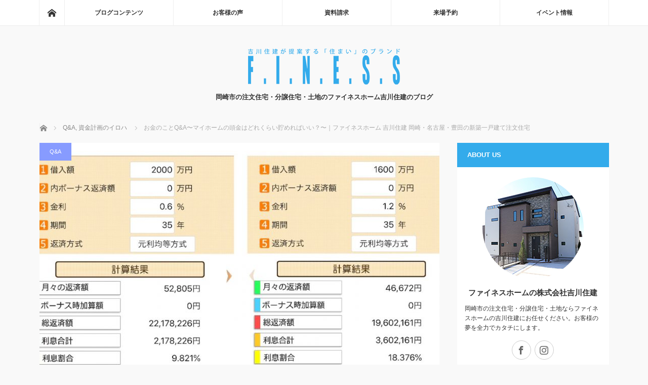

--- FILE ---
content_type: text/html; charset=UTF-8
request_url: https://www.j-yoshikawa.com/blog/2023/04/07/20apr07/
body_size: 12945
content:
<!DOCTYPE html>
<html class="pc" lang="ja">
<head>
<meta charset="UTF-8">
<!--[if IE]><meta http-equiv="X-UA-Compatible" content="IE=edge"><![endif]-->
<meta name="viewport" content="width=device-width">
<title>お金のことQ&#038;A〜マイホームの頭金はどれくらい貯めればいい？〜｜ファイネスホーム 吉川住建 岡崎・名古屋・豊田の新築一戸建て注文住宅 | 株式会社吉川住建のブログ</title>
<meta name="description" content="こんにちは、SNS発信担当「チームファイネス」の大本です！マイホームを検討する際に、一番気になるのが「お金」のこと…！そこで今月から、マイホームに必要なお金や住宅ローンについてなど、住宅のお金に関してさまざまな質問にお答えします。">
<link rel="pingback" href="https://www.j-yoshikawa.com/blog/xmlrpc.php">
<link rel='dns-prefetch' href='//s.w.org' />
<link rel="alternate" type="application/rss+xml" title="株式会社吉川住建のブログ &raquo; フィード" href="https://www.j-yoshikawa.com/blog/feed/" />
<link rel="alternate" type="application/rss+xml" title="株式会社吉川住建のブログ &raquo; コメントフィード" href="https://www.j-yoshikawa.com/blog/comments/feed/" />
<link rel="alternate" type="application/rss+xml" title="株式会社吉川住建のブログ &raquo; お金のことQ&#038;A〜マイホームの頭金はどれくらい貯めればいい？〜｜ファイネスホーム 吉川住建 岡崎・名古屋・豊田の新築一戸建て注文住宅 のコメントのフィード" href="https://www.j-yoshikawa.com/blog/2023/04/07/20apr07/feed/" />
		<script type="text/javascript">
			window._wpemojiSettings = {"baseUrl":"https:\/\/s.w.org\/images\/core\/emoji\/11\/72x72\/","ext":".png","svgUrl":"https:\/\/s.w.org\/images\/core\/emoji\/11\/svg\/","svgExt":".svg","source":{"concatemoji":"https:\/\/www.j-yoshikawa.com\/blog\/wp-includes\/js\/wp-emoji-release.min.js?ver=4.9.26"}};
			!function(e,a,t){var n,r,o,i=a.createElement("canvas"),p=i.getContext&&i.getContext("2d");function s(e,t){var a=String.fromCharCode;p.clearRect(0,0,i.width,i.height),p.fillText(a.apply(this,e),0,0);e=i.toDataURL();return p.clearRect(0,0,i.width,i.height),p.fillText(a.apply(this,t),0,0),e===i.toDataURL()}function c(e){var t=a.createElement("script");t.src=e,t.defer=t.type="text/javascript",a.getElementsByTagName("head")[0].appendChild(t)}for(o=Array("flag","emoji"),t.supports={everything:!0,everythingExceptFlag:!0},r=0;r<o.length;r++)t.supports[o[r]]=function(e){if(!p||!p.fillText)return!1;switch(p.textBaseline="top",p.font="600 32px Arial",e){case"flag":return s([55356,56826,55356,56819],[55356,56826,8203,55356,56819])?!1:!s([55356,57332,56128,56423,56128,56418,56128,56421,56128,56430,56128,56423,56128,56447],[55356,57332,8203,56128,56423,8203,56128,56418,8203,56128,56421,8203,56128,56430,8203,56128,56423,8203,56128,56447]);case"emoji":return!s([55358,56760,9792,65039],[55358,56760,8203,9792,65039])}return!1}(o[r]),t.supports.everything=t.supports.everything&&t.supports[o[r]],"flag"!==o[r]&&(t.supports.everythingExceptFlag=t.supports.everythingExceptFlag&&t.supports[o[r]]);t.supports.everythingExceptFlag=t.supports.everythingExceptFlag&&!t.supports.flag,t.DOMReady=!1,t.readyCallback=function(){t.DOMReady=!0},t.supports.everything||(n=function(){t.readyCallback()},a.addEventListener?(a.addEventListener("DOMContentLoaded",n,!1),e.addEventListener("load",n,!1)):(e.attachEvent("onload",n),a.attachEvent("onreadystatechange",function(){"complete"===a.readyState&&t.readyCallback()})),(n=t.source||{}).concatemoji?c(n.concatemoji):n.wpemoji&&n.twemoji&&(c(n.twemoji),c(n.wpemoji)))}(window,document,window._wpemojiSettings);
		</script>
		<style type="text/css">
img.wp-smiley,
img.emoji {
	display: inline !important;
	border: none !important;
	box-shadow: none !important;
	height: 1em !important;
	width: 1em !important;
	margin: 0 .07em !important;
	vertical-align: -0.1em !important;
	background: none !important;
	padding: 0 !important;
}
</style>
<link rel='stylesheet' id='style-css'  href='https://www.j-yoshikawa.com/blog/wp-content/themes/mag_tcd036/style.css?ver=3.1.1' type='text/css' media='screen' />
<script type='text/javascript' src='https://www.j-yoshikawa.com/blog/wp-includes/js/jquery/jquery.js?ver=1.12.4'></script>
<script type='text/javascript' src='https://www.j-yoshikawa.com/blog/wp-includes/js/jquery/jquery-migrate.min.js?ver=1.4.1'></script>
<link rel='https://api.w.org/' href='https://www.j-yoshikawa.com/blog/wp-json/' />
<link rel="canonical" href="https://www.j-yoshikawa.com/blog/2023/04/07/20apr07/" />
<link rel='shortlink' href='https://www.j-yoshikawa.com/blog/?p=1557' />
<link rel="alternate" type="application/json+oembed" href="https://www.j-yoshikawa.com/blog/wp-json/oembed/1.0/embed?url=https%3A%2F%2Fwww.j-yoshikawa.com%2Fblog%2F2023%2F04%2F07%2F20apr07%2F" />
<link rel="alternate" type="text/xml+oembed" href="https://www.j-yoshikawa.com/blog/wp-json/oembed/1.0/embed?url=https%3A%2F%2Fwww.j-yoshikawa.com%2Fblog%2F2023%2F04%2F07%2F20apr07%2F&#038;format=xml" />

<script src="https://www.j-yoshikawa.com/blog/wp-content/themes/mag_tcd036/js/jquery.easing.js?ver=3.1.1"></script>
<script src="https://www.j-yoshikawa.com/blog/wp-content/themes/mag_tcd036/js/jscript.js?ver=3.1.1"></script>
<script src="https://www.j-yoshikawa.com/blog/wp-content/themes/mag_tcd036/js/comment.js?ver=3.1.1"></script>
<script src="https://www.j-yoshikawa.com/blog/wp-content/themes/mag_tcd036/js/header_fix.js?ver=3.1.1"></script>

<link rel="stylesheet" media="screen and (max-width:770px)" href="https://www.j-yoshikawa.com/blog/wp-content/themes/mag_tcd036/responsive.css?ver=3.1.1">
<link rel="stylesheet" media="screen and (max-width:770px)" href="https://www.j-yoshikawa.com/blog/wp-content/themes/mag_tcd036/footer-bar.css?ver=3.1.1">

<link rel="stylesheet" href="https://www.j-yoshikawa.com/blog/wp-content/themes/mag_tcd036/japanese.css?ver=3.1.1">

<!--[if lt IE 9]>
<script src="https://www.j-yoshikawa.com/blog/wp-content/themes/mag_tcd036/js/html5.js?ver=3.1.1"></script>
<![endif]-->

<style type="text/css">



.side_headline, #copyright, .page_navi span.current, .archive_headline, #pickup_post .headline, #related_post .headline, #comment_headline, .post_list .category a, #footer_post_list .category a, .mobile .footer_headline, #page_title
 { background-color:#33ABEB; }

a:hover, #comment_header ul li a:hover, .post_content a
 { color:#08B9D4; }
.post_content .q_button { color:#fff; }
.pc #global_menu > ul > li a:hover, .pc #global_menu > ul > li.active > a, .pc #global_menu ul ul a, #return_top a:hover, .next_page_link a:hover, .page_navi a:hover, .collapse_category_list li a:hover .count,
  #wp-calendar td a:hover, #wp-calendar #prev a:hover, #wp-calendar #next a:hover, .widget_search #search-btn input:hover, .widget_search #searchsubmit:hover, .side_widget.google_search #searchsubmit:hover,
   #submit_comment:hover, #comment_header ul li a:hover, #comment_header ul li.comment_switch_active a, #comment_header #comment_closed p, #post_pagination a:hover, #post_pagination p, a.menu_button:hover
    { background-color:#08B9D4; }

.pc #global_menu_wrap .home_menu:hover { background:#08B9D4 url(https://www.j-yoshikawa.com/blog/wp-content/themes/mag_tcd036/img/header/home.png) no-repeat center; }
.pc #global_menu > ul > li a:hover, .pc #global_menu > ul > li.active > a { border-color:#08B9D4; }

.mobile #global_menu li a:hover, .mobile #global_menu_wrap .home_menu:hover { background-color:#08B9D4 !important; }

#comment_textarea textarea:focus, #guest_info input:focus, #comment_header ul li a:hover, #comment_header ul li.comment_switch_active a, #comment_header #comment_closed p
 { border-color:#08B9D4; }

#comment_header ul li.comment_switch_active a:after, #comment_header #comment_closed p:after
 { border-color:#08B9D4 transparent transparent transparent; }

.pc #global_menu ul ul a:hover
 { background-color:#068FA3; }

.user_sns li a:hover
 { background-color:#08B9D4; border-color:#08B9D4; }

.collapse_category_list li a:before
 { border-color: transparent transparent transparent #08B9D4; }

#previous_next_post .prev_post:hover, #previous_next_post .next_post:hover
 { background-color:#08B9D4 !important; }

#footer_post_list .title { color:#FFFFFF; background:rgba(51,171,235,0.4); }

#post_title { font-size:21px; }
.post_content { font-size:16px; }


</style>


<style type="text/css"></style><!-- Global site tag (gtag.js) - Google Analytics -->
<script async src="https://www.googletagmanager.com/gtag/js?id=UA-119902355-1"></script>
<script>
  window.dataLayer = window.dataLayer || [];
  function gtag(){dataLayer.push(arguments);}
  gtag('js', new Date());

  gtag('config', 'UA-119902355-1');
</script>
<!-- Google Tag Manager -->
<script>(function(w,d,s,l,i){w[l]=w[l]||[];w[l].push({'gtm.start':
new Date().getTime(),event:'gtm.js'});var f=d.getElementsByTagName(s)[0],
j=d.createElement(s),dl=l!='dataLayer'?'&l='+l:'';j.async=true;j.src=
'https://www.googletagmanager.com/gtm.js?id='+i+dl;f.parentNode.insertBefore(j,f);
})(window,document,'script','dataLayer','GTM-KLL7WPF');</script>
<!-- End Google Tag Manager -->
</head>
<body class="post-template-default single single-post postid-1557 single-format-standard">
<!-- Google Tag Manager (noscript) -->
<noscript><iframe src="https://www.googletagmanager.com/ns.html?id=GTM-KLL7WPF"
height="0" width="0" style="display:none;visibility:hidden"></iframe></noscript>
<!-- End Google Tag Manager (noscript) -->
 <!-- global menu -->
  <div id="global_menu_wrap">
  <div id="global_menu" class="clearfix">
   <a class="home_menu" href="https://www.j-yoshikawa.com/blog/"><span>ホーム</span></a>
   <ul id="menu-gnavi" class="menu"><li id="menu-item-55" class="menu-item menu-item-type-custom menu-item-object-custom menu-item-has-children menu-item-55"><a href="http://j-yoshikawa.com/blog/">ブログコンテンツ</a>
<ul class="sub-menu">
	<li id="menu-item-53" class="menu-item menu-item-type-taxonomy menu-item-object-category menu-item-53"><a href="https://www.j-yoshikawa.com/blog/category/%e5%90%89%e5%b7%9d%e4%bd%8f%e5%bb%ba%e3%81%a8%e3%81%af/">吉川住建とは</a></li>
	<li id="menu-item-52" class="menu-item menu-item-type-taxonomy menu-item-object-category menu-item-52"><a href="https://www.j-yoshikawa.com/blog/category/%e4%bd%8f%e3%81%be%e3%81%84%e3%81%ae%e3%83%8e%e3%82%a6%e3%83%8f%e3%82%a6/">住まいのノウハウ</a></li>
	<li id="menu-item-54" class="menu-item menu-item-type-taxonomy menu-item-object-category menu-item-54"><a href="https://www.j-yoshikawa.com/blog/category/%e6%96%bd%e5%b7%a5%e4%ba%8b%e4%be%8b/">施工事例</a></li>
	<li id="menu-item-75" class="menu-item menu-item-type-taxonomy menu-item-object-category current-post-ancestor current-menu-parent current-post-parent menu-item-75"><a href="https://www.j-yoshikawa.com/blog/category/qa/">Q&#038;A</a></li>
	<li id="menu-item-51" class="menu-item menu-item-type-taxonomy menu-item-object-category menu-item-51"><a href="https://www.j-yoshikawa.com/blog/category/%e3%82%b9%e3%82%bf%e3%83%83%e3%83%95%e7%b4%b9%e4%bb%8b/">スタッフ紹介</a></li>
</ul>
</li>
<li id="menu-item-50" class="menu-item menu-item-type-taxonomy menu-item-object-category menu-item-50"><a href="https://www.j-yoshikawa.com/blog/category/%e3%81%8a%e5%ae%a2%e6%a7%98%e3%81%ae%e5%a3%b0/">お客様の声</a></li>
<li id="menu-item-23" class="menu-item menu-item-type-custom menu-item-object-custom menu-item-23"><a href="http://www.j-yoshikawa.com/contact.html">資料請求</a></li>
<li id="menu-item-47" class="menu-item menu-item-type-custom menu-item-object-custom menu-item-47"><a href="http://www.j-yoshikawa.com/modelEntory.html">来場予約</a></li>
<li id="menu-item-49" class="menu-item menu-item-type-taxonomy menu-item-object-category menu-item-49"><a href="https://www.j-yoshikawa.com/blog/category/%e3%82%a4%e3%83%99%e3%83%b3%e3%83%88%e6%83%85%e5%a0%b1/">イベント情報</a></li>
</ul>  </div>
 </div>
 
 <div id="header">

  <!-- logo -->
  <div id='logo_image'>
<h1 id="logo"><a href=" https://www.j-yoshikawa.com/blog/" title="株式会社吉川住建のブログ" data-label="株式会社吉川住建のブログ"><img src="https://www.j-yoshikawa.com/blog/wp-content/uploads/tcd-w/logo.png?1770134707" alt="株式会社吉川住建のブログ" title="株式会社吉川住建のブログ" /></a></h1>
</div>

    <h2 id="site_description">岡崎市の注文住宅・分譲住宅・土地のファイネスホーム吉川住建のブログ</h2>
  
    <a href="#" class="menu_button"><span>menu</span></a>
  
 </div><!-- END #header -->

 <div id="main_contents" class="clearfix">

  <!-- bread crumb -->
    
<ul id="bread_crumb" class="clearfix">
 <li itemscope="itemscope" itemtype="http://data-vocabulary.org/Breadcrumb" class="home"><a itemprop="url" href="https://www.j-yoshikawa.com/blog/"><span itemprop="title">ホーム</span></a></li>

 <li itemscope="itemscope" itemtype="http://data-vocabulary.org/Breadcrumb">
     <a itemprop="url" href="https://www.j-yoshikawa.com/blog/category/qa/"><span itemprop="title">Q&amp;A</span>,</a>
        <a itemprop="url" href="https://www.j-yoshikawa.com/blog/category/%e8%b3%87%e9%87%91%e8%a8%88%e7%94%bb%e3%81%ae%e3%82%a4%e3%83%ad%e3%83%8f/"><span itemprop="title">資金計画のイロハ</span></a>
       </li>
 <li class="last">お金のことQ&#038;A〜マイホームの頭金はどれくらい貯めればいい？〜｜ファイネスホーム 吉川住建 岡崎・名古屋・豊田の新築一戸建て注文住宅</li>

</ul>
  
<div id="main_col">

 
 <div id="article">

      <div id="post_image">
   <img width="790" height="480" src="https://www.j-yoshikawa.com/blog/wp-content/uploads/2020/04/1-1-790x480.jpg" class="attachment-size3 size-size3 wp-post-image" alt="" />  </div>
    
  <div id="post_meta_top" class="clearfix">
   <p class="category"><a href="https://www.j-yoshikawa.com/blog/category/qa/" style="background-color:#879BFF;">Q&amp;A</a></p>
   <p class="date"><time class="entry-date updated" datetime="2023-06-24T10:20:28+00:00">2023.04.7</time></p>  </div>

  <h2 id="post_title">お金のことQ&#038;A〜マイホームの頭金はどれくらい貯めればいい？〜｜ファイネスホーム 吉川住建 岡崎・名古屋・豊田の新築一戸建て注文住宅</h2>

  <div class="post_content clearfix">
   <p>こんにちは、SNS発信担当「チームファイネス」の大本です！</p>
<p><strong>マイホームを検討する際に、一番気になるのが</strong>「<span style="color: #333399;"><strong>お金</strong></span>」<strong>のこと</strong>…！そこで今月から、マイホームに必要なお金や住宅ローンについてなど、<span style="color: #333399;">住宅のお金に関してさまざまな質問にお答えします</span>。</p>
<p>〜〜〜〜〜</p>
<p><strong>Q.マイホームの<span style="color: #333399;">頭金はどれくらい</span>貯めればいい？</strong></p>
<p><a href="https://www.j-yoshikawa.com/blog/wp-content/uploads/2020/04/1-1.jpg" target="_blank" rel="noopener"><img class="alignnone wp-image-1558" src="https://www.j-yoshikawa.com/blog/wp-content/uploads/2020/04/1-1.jpg" alt="" width="500" height="292" srcset="https://www.j-yoshikawa.com/blog/wp-content/uploads/2020/04/1-1.jpg 1200w, https://www.j-yoshikawa.com/blog/wp-content/uploads/2020/04/1-1-300x175.jpg 300w, https://www.j-yoshikawa.com/blog/wp-content/uploads/2020/04/1-1-768x448.jpg 768w, https://www.j-yoshikawa.com/blog/wp-content/uploads/2020/04/1-1-1024x597.jpg 1024w" sizes="(max-width: 500px) 100vw, 500px" /></a></p>
<p><span style="color: #333399;"><strong>A.一般的に昔から頭金は建築費用の2割以上が望ましいと言われていますが</strong></span>、<strong><span style="color: #333399;">今は超低金利の時代。数年かけて頭金を貯めてから住宅購入をする間</span>に<span style="color: #333399;">金利が上がってしまうリスクも</span>あります。</strong></p>
<p>例えば、<strong>2<span style="color: #333399;">,000万円の住宅で、金利が0.6％の場合の総返済額が2,217万円。利息は217万円</span></strong>です。</p>
<p>そして、それに伴う生活費、貯金などのお金もかかります。だからこそ、<strong>超低金利の今は、頭金があまりなくても<span style="color: #333399;">家づくりを始められるチャンス</span>でもあるのです。</strong></p>
<p>また、<strong>預貯金を丸っと全て頭金</strong>に…という方。例えば、500万円<span style="color: #333399;"><strong>全てを頭金にするのではなく、100万円を頭金にして残りは住宅購入の諸費用と生活費</strong></span>に充てたり、住宅ローン控除が終わった時に頭金の残り400万円を<strong><span style="color: #333399;">住宅ローンの前倒し</span>（<span style="color: #333399;">繰り上げ返済</span>）<span style="color: #333399;">したり</span></strong>するというのも良いでしょう。</p>
<p>吉川住建では、<span style="color: #333399;">営業担当は住宅ローンアドバイザーを取得しています</span>。より詳しい説明は、<span style="color: #333399;">提携のFPを紹介することもできる</span>ので、将来にかけてのライフプランもトータルでチェックする機会にもなりますよ！</p>
<p><span style="color: #333399;">頭金どれくらい貯めればいいのだろう、住宅購入の際どれくらいお金が必要？</span>など、お金についての相談は<span style="color: #333399;">ぜひ吉川住建へご相談を</span>。プロからの目線で、あなたのご家族に合わせて提案をします。</p>
<p>&nbsp;</p>
<p><img class="alignnone wp-image-1560" src="https://www.j-yoshikawa.com/blog/wp-content/uploads/2020/04/似顔絵大本さん.jpg" alt="" width="353" height="500" /></p>
<p><span style="color: #333399;">NEWS</span></p>
<p>暮らしに関しての疑問・質問などを受け付けるLINE@を開設しました。メンテナンスはもちろんですが、モデルハウスの予約や家づくりの悩みなどの相談にもお気軽にお答えします！</p>
<p>ぜひご登録くださいね♪</p>
<p><img class="alignnone size-full wp-image-1561" src="https://www.j-yoshikawa.com/blog/wp-content/uploads/2020/04/image004.png" alt="" width="205" height="205" srcset="https://www.j-yoshikawa.com/blog/wp-content/uploads/2020/04/image004.png 205w, https://www.j-yoshikawa.com/blog/wp-content/uploads/2020/04/image004-150x150.png 150w, https://www.j-yoshikawa.com/blog/wp-content/uploads/2020/04/image004-200x200.png 200w, https://www.j-yoshikawa.com/blog/wp-content/uploads/2020/04/image004-120x120.png 120w" sizes="(max-width: 205px) 100vw, 205px" /></p>
     </div>

    <div id="single_share" class="clearfix">
   
<!--Type1-->

<div id="share_top1">

 

<div class="sns">
<ul class="type1 clearfix">
<!--Twitterボタン-->
<li class="twitter">
<a href="http://twitter.com/share?text=%E3%81%8A%E9%87%91%E3%81%AE%E3%81%93%E3%81%A8Q%26%23038%3BA%E3%80%9C%E3%83%9E%E3%82%A4%E3%83%9B%E3%83%BC%E3%83%A0%E3%81%AE%E9%A0%AD%E9%87%91%E3%81%AF%E3%81%A9%E3%82%8C%E3%81%8F%E3%82%89%E3%81%84%E8%B2%AF%E3%82%81%E3%82%8C%E3%81%B0%E3%81%84%E3%81%84%EF%BC%9F%E3%80%9C%EF%BD%9C%E3%83%95%E3%82%A1%E3%82%A4%E3%83%8D%E3%82%B9%E3%83%9B%E3%83%BC%E3%83%A0+%E5%90%89%E5%B7%9D%E4%BD%8F%E5%BB%BA+%E5%B2%A1%E5%B4%8E%E3%83%BB%E5%90%8D%E5%8F%A4%E5%B1%8B%E3%83%BB%E8%B1%8A%E7%94%B0%E3%81%AE%E6%96%B0%E7%AF%89%E4%B8%80%E6%88%B8%E5%BB%BA%E3%81%A6%E6%B3%A8%E6%96%87%E4%BD%8F%E5%AE%85&url=https%3A%2F%2Fwww.j-yoshikawa.com%2Fblog%2F2023%2F04%2F07%2F20apr07%2F&via=&tw_p=tweetbutton&related=" onclick="javascript:window.open(this.href, '', 'menubar=no,toolbar=no,resizable=yes,scrollbars=yes,height=400,width=600');return false;"><i class="icon-twitter"></i><span class="ttl">Tweet</span><span class="share-count"></span></a></li>

<!--Facebookボタン-->
<li class="facebook">
<a href="//www.facebook.com/sharer/sharer.php?u=https://www.j-yoshikawa.com/blog/2023/04/07/20apr07/&amp;t=%E3%81%8A%E9%87%91%E3%81%AE%E3%81%93%E3%81%A8Q%26%23038%3BA%E3%80%9C%E3%83%9E%E3%82%A4%E3%83%9B%E3%83%BC%E3%83%A0%E3%81%AE%E9%A0%AD%E9%87%91%E3%81%AF%E3%81%A9%E3%82%8C%E3%81%8F%E3%82%89%E3%81%84%E8%B2%AF%E3%82%81%E3%82%8C%E3%81%B0%E3%81%84%E3%81%84%EF%BC%9F%E3%80%9C%EF%BD%9C%E3%83%95%E3%82%A1%E3%82%A4%E3%83%8D%E3%82%B9%E3%83%9B%E3%83%BC%E3%83%A0+%E5%90%89%E5%B7%9D%E4%BD%8F%E5%BB%BA+%E5%B2%A1%E5%B4%8E%E3%83%BB%E5%90%8D%E5%8F%A4%E5%B1%8B%E3%83%BB%E8%B1%8A%E7%94%B0%E3%81%AE%E6%96%B0%E7%AF%89%E4%B8%80%E6%88%B8%E5%BB%BA%E3%81%A6%E6%B3%A8%E6%96%87%E4%BD%8F%E5%AE%85" class="facebook-btn-icon-link" target="blank" rel="nofollow"><i class="icon-facebook"></i><span class="ttl">Share</span><span class="share-count"></span></a></li>

<!--Google+ボタン-->
<li class="googleplus">
<a href="https://plus.google.com/share?url=https%3A%2F%2Fwww.j-yoshikawa.com%2Fblog%2F2023%2F04%2F07%2F20apr07%2F" onclick="javascript:window.open(this.href, '', 'menubar=no,toolbar=no,resizable=yes,scrollbars=yes,height=600,width=500');return false;"><i class="icon-google-plus"></i><span class="ttl">+1</span><span class="share-count"></span></a></li>

<!--Hatebuボタン-->
<li class="hatebu">
<a href="http://b.hatena.ne.jp/add?mode=confirm&url=https%3A%2F%2Fwww.j-yoshikawa.com%2Fblog%2F2023%2F04%2F07%2F20apr07%2F" onclick="javascript:window.open(this.href, '', 'menubar=no,toolbar=no,resizable=yes,scrollbars=yes,height=400,width=510');return false;" ><i class="icon-hatebu"></i><span class="ttl">Hatena</span><span class="share-count"></span></a></li>

<!--Pocketボタン-->
<li class="pocket">
<a href="http://getpocket.com/edit?url=https%3A%2F%2Fwww.j-yoshikawa.com%2Fblog%2F2023%2F04%2F07%2F20apr07%2F&title=%E3%81%8A%E9%87%91%E3%81%AE%E3%81%93%E3%81%A8Q%26%23038%3BA%E3%80%9C%E3%83%9E%E3%82%A4%E3%83%9B%E3%83%BC%E3%83%A0%E3%81%AE%E9%A0%AD%E9%87%91%E3%81%AF%E3%81%A9%E3%82%8C%E3%81%8F%E3%82%89%E3%81%84%E8%B2%AF%E3%82%81%E3%82%8C%E3%81%B0%E3%81%84%E3%81%84%EF%BC%9F%E3%80%9C%EF%BD%9C%E3%83%95%E3%82%A1%E3%82%A4%E3%83%8D%E3%82%B9%E3%83%9B%E3%83%BC%E3%83%A0+%E5%90%89%E5%B7%9D%E4%BD%8F%E5%BB%BA+%E5%B2%A1%E5%B4%8E%E3%83%BB%E5%90%8D%E5%8F%A4%E5%B1%8B%E3%83%BB%E8%B1%8A%E7%94%B0%E3%81%AE%E6%96%B0%E7%AF%89%E4%B8%80%E6%88%B8%E5%BB%BA%E3%81%A6%E6%B3%A8%E6%96%87%E4%BD%8F%E5%AE%85" target="blank"><i class="icon-pocket"></i><span class="ttl">Pocket</span><span class="share-count"></span></a></li>

<!--RSSボタン-->
<li class="rss">
<a href="https://www.j-yoshikawa.com/blog/feed/" target="blank"><i class="icon-rss"></i><span class="ttl">RSS</span></a></li>

<!--Feedlyボタン-->
<li class="feedly">
<a href="http://feedly.com/index.html#subscription%2Ffeed%2Fhttps://www.j-yoshikawa.com/blog/feed/" target="blank"><i class="icon-feedly"></i><span class="ttl">feedly</span><span class="share-count"></span></a></li>

<!--Pinterestボタン-->
<li class="pinterest">
<a rel="nofollow" target="_blank" href="https://www.pinterest.com/pin/create/button/?url=https%3A%2F%2Fwww.j-yoshikawa.com%2Fblog%2F2023%2F04%2F07%2F20apr07%2F&media=https://www.j-yoshikawa.com/blog/wp-content/uploads/2020/04/1-1.jpg&description=%E3%81%8A%E9%87%91%E3%81%AE%E3%81%93%E3%81%A8Q%26%23038%3BA%E3%80%9C%E3%83%9E%E3%82%A4%E3%83%9B%E3%83%BC%E3%83%A0%E3%81%AE%E9%A0%AD%E9%87%91%E3%81%AF%E3%81%A9%E3%82%8C%E3%81%8F%E3%82%89%E3%81%84%E8%B2%AF%E3%82%81%E3%82%8C%E3%81%B0%E3%81%84%E3%81%84%EF%BC%9F%E3%80%9C%EF%BD%9C%E3%83%95%E3%82%A1%E3%82%A4%E3%83%8D%E3%82%B9%E3%83%9B%E3%83%BC%E3%83%A0+%E5%90%89%E5%B7%9D%E4%BD%8F%E5%BB%BA+%E5%B2%A1%E5%B4%8E%E3%83%BB%E5%90%8D%E5%8F%A4%E5%B1%8B%E3%83%BB%E8%B1%8A%E7%94%B0%E3%81%AE%E6%96%B0%E7%AF%89%E4%B8%80%E6%88%B8%E5%BB%BA%E3%81%A6%E6%B3%A8%E6%96%87%E4%BD%8F%E5%AE%85"><i class="icon-pinterest"></i><span class="ttl">Pin&nbsp;it</span></a></li>

</ul>
</div>

</div>


<!--Type2-->

<!--Type3-->

<!--Type4-->

<!--Type5-->
  </div>
  
    <ul id="post_meta_bottom" class="clearfix">
   <li class="post_author">投稿者: <a href="https://www.j-yoshikawa.com/blog/author/fin_useradmin2018/" title="fin_user@Admin2018 の投稿" rel="author">fin_user@Admin2018</a></li>   <li class="post_category"><a href="https://www.j-yoshikawa.com/blog/category/qa/" rel="category tag">Q&amp;A</a>, <a href="https://www.j-yoshikawa.com/blog/category/%e8%b3%87%e9%87%91%e8%a8%88%e7%94%bb%e3%81%ae%e3%82%a4%e3%83%ad%e3%83%8f/" rel="category tag">資金計画のイロハ</a></li>      <li class="post_comment">コメント: <a href="#comment_headline">13</a></li>  </ul>
  
    <div id="previous_next_post" class="clearfix">
   <a class='prev_post' href='https://www.j-yoshikawa.com/blog/2023/04/04/23apr4/' title='耐震＋制震の技術が備わる快適で安心な家づくり｜パナソニック・ビルダーズグループ 吉川住建 岡崎・名古屋・豊田の新築一戸建て注文住宅'><p class='clearfix'><img width="200" height="200" src="https://www.j-yoshikawa.com/blog/wp-content/uploads/2023/03/works1_127_1581811459-200x200.jpg" class="attachment-size1 size-size1 wp-post-image" alt="" srcset="https://www.j-yoshikawa.com/blog/wp-content/uploads/2023/03/works1_127_1581811459-200x200.jpg 200w, https://www.j-yoshikawa.com/blog/wp-content/uploads/2023/03/works1_127_1581811459-150x150.jpg 150w, https://www.j-yoshikawa.com/blog/wp-content/uploads/2023/03/works1_127_1581811459-300x300.jpg 300w, https://www.j-yoshikawa.com/blog/wp-content/uploads/2023/03/works1_127_1581811459-120x120.jpg 120w" sizes="(max-width: 200px) 100vw, 200px" /><span class='title'>耐震＋制震の技術が備わる快適で安心な家づくり｜パナソニック・ビルダーズグループ 吉川住建 岡崎・名古屋・豊田の新築一戸建て注文住宅</span></p></a>
<a class='next_post' href='https://www.j-yoshikawa.com/blog/2023/04/11/23apr11/' title='OB様家づくりストーリー！vol.40｜パナソニック・ビルダーズグループ 吉川住建 岡崎・名古屋・豊田の新築一戸建て注文住宅'><p class='clearfix'><img width="200" height="200" src="https://www.j-yoshikawa.com/blog/wp-content/uploads/2023/04/DSC09384-200x200.jpg" class="attachment-size1 size-size1 wp-post-image" alt="" srcset="https://www.j-yoshikawa.com/blog/wp-content/uploads/2023/04/DSC09384-200x200.jpg 200w, https://www.j-yoshikawa.com/blog/wp-content/uploads/2023/04/DSC09384-150x150.jpg 150w, https://www.j-yoshikawa.com/blog/wp-content/uploads/2023/04/DSC09384-300x300.jpg 300w, https://www.j-yoshikawa.com/blog/wp-content/uploads/2023/04/DSC09384-120x120.jpg 120w" sizes="(max-width: 200px) 100vw, 200px" /><span class='title'>OB様家づくりストーリー！vol.40｜パナソニック・ビルダーズグループ 吉川住建 岡崎・名古屋・豊田の新築一戸建て注文住宅</span></p></a>
  </div>
  
 </div><!-- END #article -->

 <!-- banner1 -->
 
 
 
  <div id="related_post">
  <h3 class="headline">関連記事</h3>
  <ol class="clearfix">
      <li class="clearfix num1">
    <a class="image" href="https://www.j-yoshikawa.com/blog/2020/08/11/20aug11/"><img width="200" height="200" src="https://www.j-yoshikawa.com/blog/wp-content/uploads/2020/08/お金のことQA〜住宅ローン返済と住宅ローン減税について〜-200x200.jpg" class="attachment-size1 size-size1 wp-post-image" alt="" srcset="https://www.j-yoshikawa.com/blog/wp-content/uploads/2020/08/お金のことQA〜住宅ローン返済と住宅ローン減税について〜-200x200.jpg 200w, https://www.j-yoshikawa.com/blog/wp-content/uploads/2020/08/お金のことQA〜住宅ローン返済と住宅ローン減税について〜-150x150.jpg 150w, https://www.j-yoshikawa.com/blog/wp-content/uploads/2020/08/お金のことQA〜住宅ローン返済と住宅ローン減税について〜-300x300.jpg 300w, https://www.j-yoshikawa.com/blog/wp-content/uploads/2020/08/お金のことQA〜住宅ローン返済と住宅ローン減税について〜-120x120.jpg 120w" sizes="(max-width: 200px) 100vw, 200px" /></a>
    <div class="desc">
     <p class="category"><a href="https://www.j-yoshikawa.com/blog/category/qa/" style="background-color:#879BFF;">Q&amp;A</a></p>
     <h4 class="title"><a href="https://www.j-yoshikawa.com/blog/2020/08/11/20aug11/" name="">お金のことQ&#038;A〜住宅ローン返済と住宅ローン減税について〜｜ファイネスホーム 吉川住建 岡…</a></h4>
     <p class="excerpt">こんにちは、SNS発信担当「チームファイネス」の大本です！…</p>
    </div>
   </li>
      <li class="clearfix num2">
    <a class="image" href="https://www.j-yoshikawa.com/blog/2021/09/14/21sep14/"><img width="200" height="200" src="https://www.j-yoshikawa.com/blog/wp-content/uploads/2021/08/2-200x200.jpg" class="attachment-size1 size-size1 wp-post-image" alt="" srcset="https://www.j-yoshikawa.com/blog/wp-content/uploads/2021/08/2-200x200.jpg 200w, https://www.j-yoshikawa.com/blog/wp-content/uploads/2021/08/2-150x150.jpg 150w, https://www.j-yoshikawa.com/blog/wp-content/uploads/2021/08/2-300x300.jpg 300w, https://www.j-yoshikawa.com/blog/wp-content/uploads/2021/08/2-120x120.jpg 120w" sizes="(max-width: 200px) 100vw, 200px" /></a>
    <div class="desc">
     <p class="category"><a href="https://www.j-yoshikawa.com/blog/category/qa/" style="background-color:#879BFF;">Q&amp;A</a></p>
     <h4 class="title"><a href="https://www.j-yoshikawa.com/blog/2021/09/14/21sep14/" name="">家づくりQ&#038;A〜涼を感じるインテリアその4〜｜ファイネスホーム 吉川住建 岡崎・名古屋・豊…</a></h4>
     <p class="excerpt">こんにちは、SNS発信担当「チームファイネス」のコーディネーターの山﨑…</p>
    </div>
   </li>
      <li class="clearfix num3">
    <a class="image" href="https://www.j-yoshikawa.com/blog/2023/11/21/23nov21/"><img width="200" height="200" src="https://www.j-yoshikawa.com/blog/wp-content/uploads/2023/10/DSC09384-200x200.jpg" class="attachment-size1 size-size1 wp-post-image" alt="" srcset="https://www.j-yoshikawa.com/blog/wp-content/uploads/2023/10/DSC09384-200x200.jpg 200w, https://www.j-yoshikawa.com/blog/wp-content/uploads/2023/10/DSC09384-150x150.jpg 150w, https://www.j-yoshikawa.com/blog/wp-content/uploads/2023/10/DSC09384-300x300.jpg 300w, https://www.j-yoshikawa.com/blog/wp-content/uploads/2023/10/DSC09384-120x120.jpg 120w" sizes="(max-width: 200px) 100vw, 200px" /></a>
    <div class="desc">
     <p class="category"><a href="https://www.j-yoshikawa.com/blog/category/qa/" style="background-color:#879BFF;">Q&amp;A</a></p>
     <h4 class="title"><a href="https://www.j-yoshikawa.com/blog/2023/11/21/23nov21/" name="">子どもが独立した後、住まいをどうする？〜シニア世代の家づくり｜パナソニック・ビルダーズグループ 吉川…</a></h4>
     <p class="excerpt">こんにちは、SNS発信担当「チームファイネス」の加藤です！&amp;n…</p>
    </div>
   </li>
      <li class="clearfix num4">
    <a class="image" href="https://www.j-yoshikawa.com/blog/2024/01/23/24jan23/"><img width="200" height="200" src="https://www.j-yoshikawa.com/blog/wp-content/uploads/2023/12/3回目　0月　5月2022　全景3-200x200.jpeg" class="attachment-size1 size-size1 wp-post-image" alt="" srcset="https://www.j-yoshikawa.com/blog/wp-content/uploads/2023/12/3回目　0月　5月2022　全景3-200x200.jpeg 200w, https://www.j-yoshikawa.com/blog/wp-content/uploads/2023/12/3回目　0月　5月2022　全景3-150x150.jpeg 150w, https://www.j-yoshikawa.com/blog/wp-content/uploads/2023/12/3回目　0月　5月2022　全景3-300x300.jpeg 300w, https://www.j-yoshikawa.com/blog/wp-content/uploads/2023/12/3回目　0月　5月2022　全景3-120x120.jpeg 120w" sizes="(max-width: 200px) 100vw, 200px" /></a>
    <div class="desc">
     <p class="category"><a href="https://www.j-yoshikawa.com/blog/category/qa/" style="background-color:#879BFF;">Q&amp;A</a></p>
     <h4 class="title"><a href="https://www.j-yoshikawa.com/blog/2024/01/23/24jan23/" name="">Q＆Aプロがアドバイス！土地探しを始める前にやっておくべきことは？｜パナソニック・ビルダーズグループ…</a></h4>
     <p class="excerpt">こんにちは、SNS発信担当「チームファイネス」の鈴木です！&amp;n…</p>
    </div>
   </li>
      <li class="clearfix num5">
    <a class="image" href="https://www.j-yoshikawa.com/blog/2019/10/22/19oct22/"><img width="200" height="200" src="https://www.j-yoshikawa.com/blog/wp-content/uploads/2019/10/MG_3893-200x200.jpg" class="attachment-size1 size-size1 wp-post-image" alt="" srcset="https://www.j-yoshikawa.com/blog/wp-content/uploads/2019/10/MG_3893-200x200.jpg 200w, https://www.j-yoshikawa.com/blog/wp-content/uploads/2019/10/MG_3893-150x150.jpg 150w, https://www.j-yoshikawa.com/blog/wp-content/uploads/2019/10/MG_3893-300x300.jpg 300w, https://www.j-yoshikawa.com/blog/wp-content/uploads/2019/10/MG_3893-120x120.jpg 120w" sizes="(max-width: 200px) 100vw, 200px" /></a>
    <div class="desc">
     <p class="category"><a href="https://www.j-yoshikawa.com/blog/category/qa/" style="background-color:#879BFF;">Q&amp;A</a></p>
     <h4 class="title"><a href="https://www.j-yoshikawa.com/blog/2019/10/22/19oct22/" name="">家づくりQ&#038;A〜キッチンに関するお悩みパート2〜｜ファイネスホーム 吉川住建 岡崎・名古屋…</a></h4>
     <p class="excerpt">こんにちは、SNS発信担当「チームファイネス」の山﨑です！先日…</p>
    </div>
   </li>
      <li class="clearfix num6">
    <a class="image" href="https://www.j-yoshikawa.com/blog/2024/05/28/24may28/"><img width="200" height="200" src="https://www.j-yoshikawa.com/blog/wp-content/uploads/2024/04/4-1-works1_149_1709438533-200x200.jpg" class="attachment-size1 size-size1 wp-post-image" alt="" srcset="https://www.j-yoshikawa.com/blog/wp-content/uploads/2024/04/4-1-works1_149_1709438533-200x200.jpg 200w, https://www.j-yoshikawa.com/blog/wp-content/uploads/2024/04/4-1-works1_149_1709438533-150x150.jpg 150w, https://www.j-yoshikawa.com/blog/wp-content/uploads/2024/04/4-1-works1_149_1709438533-300x300.jpg 300w, https://www.j-yoshikawa.com/blog/wp-content/uploads/2024/04/4-1-works1_149_1709438533-120x120.jpg 120w" sizes="(max-width: 200px) 100vw, 200px" /></a>
    <div class="desc">
     <p class="category"><a href="https://www.j-yoshikawa.com/blog/category/qa/" style="background-color:#879BFF;">Q&amp;A</a></p>
     <h4 class="title"><a href="https://www.j-yoshikawa.com/blog/2024/05/28/24may28/" name="">家づくりQ＆A これからの工務店選び。どんなところに気を付けるといいですか？｜パナソニック・ビルダー…</a></h4>
     <p class="excerpt">こんにちは、SNS発信担当「チームファイネス」の川合です！&amp;n…</p>
    </div>
   </li>
     </ol>
 </div>
  
 




<h3 id="comment_headline">コメント</h3>

<div id="comment_header">

 <ul class="clearfix">
      <li id="comment_switch" class="comment_switch_active"><a href="javascript:void(0);">コメント ( 0 )</a></li>
   <li id="trackback_switch"><a href="javascript:void(0);">トラックバック ( 0 )</a></li>
    </ul>



</div><!-- END #comment_header -->

<div id="comments">

 <div id="comment_area">
  <!-- start commnet -->
  <ol class="commentlist">
	    <li class="comment">
     <div class="comment-content"><p class="no_comment">この記事へのコメントはありません。</p></div>
    </li>
	  </ol>
  <!-- comments END -->

  
 </div><!-- #comment-list END -->


 <div id="trackback_area">
 <!-- start trackback -->
 
  <ol class="commentlist">
      <li class="comment"><div class="comment-content"><p class="no_comment">この記事へのトラックバックはありません。</p></div></li>
     </ol>

    <div id="trackback_url_area">
   <label for="trackback_url">トラックバック URL</label>
   <input type="text" name="trackback_url" id="trackback_url" size="60" value="https://www.j-yoshikawa.com/blog/2023/04/07/20apr07/trackback/" readonly="readonly" onfocus="this.select()" />
  </div>
  
  <!-- trackback end -->
 </div><!-- #trackbacklist END -->

 


 
 <fieldset class="comment_form_wrapper" id="respond">

    <div id="cancel_comment_reply"><a rel="nofollow" id="cancel-comment-reply-link" href="/blog/2023/04/07/20apr07/#respond" style="display:none;">返信をキャンセルする。</a></div>
  
  <form action="https://www.j-yoshikawa.com/blog/wp-comments-post.php" method="post" id="commentform">

   
   <div id="guest_info">
    <div id="guest_name"><label for="author"><span>名前</span>( 必須 )</label><input type="text" name="author" id="author" value="" size="22" tabindex="1" aria-required='true' /></div>
    <div id="guest_email"><label for="email"><span>E-MAIL</span>( 必須 ) - 公開されません -</label><input type="text" name="email" id="email" value="" size="22" tabindex="2" aria-required='true' /></div>
    <div id="guest_url"><label for="url"><span>URL</span></label><input type="text" name="url" id="url" value="" size="22" tabindex="3" /></div>
       </div>

   
   <div id="comment_textarea">
    <textarea name="comment" id="comment" cols="50" rows="10" tabindex="4"></textarea>
   </div>

   
   <div id="submit_comment_wrapper">
        <input name="submit" type="submit" id="submit_comment" tabindex="5" value="コメントを書く" title="コメントを書く" alt="コメントを書く" />
   </div>
   <div id="input_hidden_field">
        <input type='hidden' name='comment_post_ID' value='1557' id='comment_post_ID' />
<input type='hidden' name='comment_parent' id='comment_parent' value='0' />
       </div>

  </form>

 </fieldset><!-- #comment-form-area END -->

</div><!-- #comment end -->
 <!-- banner2 -->
 
</div><!-- END #main_col -->


  <div id="side_col">
  <div class="side_widget clearfix tcdw_user_profile_widget" id="tcdw_user_profile_widget-5">
<h3 class="side_headline">ABOUT US</h3>  <a class="user_avatar" href="http://j-yoshikawa.com/"><img src="https://www.j-yoshikawa.com/blog/wp-content/uploads/2018/04/f1.jpg" alt="" /></a>
  <h4 class="user_name"><a href="http://j-yoshikawa.com/">ファイネスホームの株式会社吉川住建</a></h4>
    <p class="user_desc">岡崎市の注文住宅・分譲住宅・土地ならファイネスホームの吉川住建にお任せください。お客様の夢を全力でカタチにします。</p>
    <ul class="user_sns clearfix">
        <li class="facebook"><a href="https://www.facebook.com/yoshikawa.finess/" target="_blank"><span>Facebook</span></a></li>    <li class="insta"><a href="https://www.instagram.com/funa_finess/" target="_blank"><span>Instagram</span></a></li>              </ul>
</div>
<div class="side_widget clearfix styled_post_list1_widget" id="styled_post_list1_widget-4">
<h3 class="side_headline">最近の記事</h3><ol class="styled_post_list1">
 <li class="clearfix">
   <a class="image" href="https://www.j-yoshikawa.com/blog/2026/02/03/26feb03/"><img width="200" height="200" src="https://www.j-yoshikawa.com/blog/wp-content/uploads/2026/01/●-493A1542-200x200.jpg" class="attachment-size1 size-size1 wp-post-image" alt="" srcset="https://www.j-yoshikawa.com/blog/wp-content/uploads/2026/01/●-493A1542-200x200.jpg 200w, https://www.j-yoshikawa.com/blog/wp-content/uploads/2026/01/●-493A1542-150x150.jpg 150w, https://www.j-yoshikawa.com/blog/wp-content/uploads/2026/01/●-493A1542-300x300.jpg 300w, https://www.j-yoshikawa.com/blog/wp-content/uploads/2026/01/●-493A1542-120x120.jpg 120w" sizes="(max-width: 200px) 100vw, 200px" /></a>   <div class="info">
    <p class="date">2026.02.3</p>    <a class="title" href="https://www.j-yoshikawa.com/blog/2026/02/03/26feb03/">オーナー様家づくりストーリー！vol.70｜パナソ…</a>
    <p class="excerpt"><a href="https://www.j-yoshikawa.com/blog/2026/02/03/26feb03/">こんにちは、SNS発信担当「チームファイネス」の大木です！…</a></p>   </div>
 </li>
 <li class="clearfix">
   <a class="image" href="https://www.j-yoshikawa.com/blog/2026/01/27/26jan27/"><img width="200" height="200" src="https://www.j-yoshikawa.com/blog/wp-content/uploads/2026/01/0J0A7417-200x200.jpg" class="attachment-size1 size-size1 wp-post-image" alt="" srcset="https://www.j-yoshikawa.com/blog/wp-content/uploads/2026/01/0J0A7417-200x200.jpg 200w, https://www.j-yoshikawa.com/blog/wp-content/uploads/2026/01/0J0A7417-150x150.jpg 150w, https://www.j-yoshikawa.com/blog/wp-content/uploads/2026/01/0J0A7417-300x300.jpg 300w, https://www.j-yoshikawa.com/blog/wp-content/uploads/2026/01/0J0A7417-120x120.jpg 120w" sizes="(max-width: 200px) 100vw, 200px" /></a>   <div class="info">
    <p class="date">2026.01.27</p>    <a class="title" href="https://www.j-yoshikawa.com/blog/2026/01/27/26jan27/">ファミリークローゼットも三者三様！モデルハウスの事…</a>
    <p class="excerpt"><a href="https://www.j-yoshikawa.com/blog/2026/01/27/26jan27/">こんにちは、SNS発信担当「チームファイネス」の原嶋です！…</a></p>   </div>
 </li>
 <li class="clearfix">
   <a class="image" href="https://www.j-yoshikawa.com/blog/2026/01/20/26jan20/"><img width="200" height="200" src="https://www.j-yoshikawa.com/blog/wp-content/uploads/2026/01/●-493A0998-200x200.jpg" class="attachment-size1 size-size1 wp-post-image" alt="" srcset="https://www.j-yoshikawa.com/blog/wp-content/uploads/2026/01/●-493A0998-200x200.jpg 200w, https://www.j-yoshikawa.com/blog/wp-content/uploads/2026/01/●-493A0998-150x150.jpg 150w, https://www.j-yoshikawa.com/blog/wp-content/uploads/2026/01/●-493A0998-300x300.jpg 300w, https://www.j-yoshikawa.com/blog/wp-content/uploads/2026/01/●-493A0998-120x120.jpg 120w" sizes="(max-width: 200px) 100vw, 200px" /></a>   <div class="info">
    <p class="date">2026.01.20</p>    <a class="title" href="https://www.j-yoshikawa.com/blog/2026/01/20/26jan20/">ファミリークローゼットの最適な作り方｜パナソニック…</a>
    <p class="excerpt"><a href="https://www.j-yoshikawa.com/blog/2026/01/20/26jan20/">こんにちは、SNS発信担当「チームファイネス」の村松です！…</a></p>   </div>
 </li>
 <li class="clearfix">
   <a class="image" href="https://www.j-yoshikawa.com/blog/2026/01/13/26jan13/"><img width="200" height="200" src="https://www.j-yoshikawa.com/blog/wp-content/uploads/2025/11/2511CP-200x200.jpeg" class="attachment-size1 size-size1 wp-post-image" alt="" srcset="https://www.j-yoshikawa.com/blog/wp-content/uploads/2025/11/2511CP-200x200.jpeg 200w, https://www.j-yoshikawa.com/blog/wp-content/uploads/2025/11/2511CP-150x150.jpeg 150w, https://www.j-yoshikawa.com/blog/wp-content/uploads/2025/11/2511CP-300x300.jpeg 300w, https://www.j-yoshikawa.com/blog/wp-content/uploads/2025/11/2511CP-120x120.jpeg 120w" sizes="(max-width: 200px) 100vw, 200px" /></a>   <div class="info">
    <p class="date">2026.01.13</p>    <a class="title" href="https://www.j-yoshikawa.com/blog/2026/01/13/26jan13/">安心の家づくりを確実に！間取りプラン相見積り＆セカ…</a>
    <p class="excerpt"><a href="https://www.j-yoshikawa.com/blog/2026/01/13/26jan13/">こんにちは、SNS発信担当「チームファイネス」の舩橋です！…</a></p>   </div>
 </li>
 <li class="clearfix">
   <a class="image" href="https://www.j-yoshikawa.com/blog/2026/01/12/26jan12/"><img width="200" height="200" src="https://www.j-yoshikawa.com/blog/wp-content/uploads/2026/01/lneidlkfduniueyhzvbpqn8bbsb0-200x200.jpeg" class="attachment-size1 size-size1 wp-post-image" alt="" srcset="https://www.j-yoshikawa.com/blog/wp-content/uploads/2026/01/lneidlkfduniueyhzvbpqn8bbsb0-200x200.jpeg 200w, https://www.j-yoshikawa.com/blog/wp-content/uploads/2026/01/lneidlkfduniueyhzvbpqn8bbsb0-150x150.jpeg 150w, https://www.j-yoshikawa.com/blog/wp-content/uploads/2026/01/lneidlkfduniueyhzvbpqn8bbsb0-300x300.jpeg 300w, https://www.j-yoshikawa.com/blog/wp-content/uploads/2026/01/lneidlkfduniueyhzvbpqn8bbsb0-120x120.jpeg 120w" sizes="(max-width: 200px) 100vw, 200px" /></a>   <div class="info">
    <p class="date">2026.01.12</p>    <a class="title" href="https://www.j-yoshikawa.com/blog/2026/01/12/26jan12/">「安心」を束ねた新たな提案〜evernestHOM…</a>
    <p class="excerpt"><a href="https://www.j-yoshikawa.com/blog/2026/01/12/26jan12/">こんにちは、SNS発信担当「チームファイネス」の舩橋です！…</a></p>   </div>
 </li>
</ol>
</div>
<div class="side_widget clearfix tcdw_category_list_widget" id="tcdw_category_list_widget-4">
<h3 class="side_headline">カテゴリー</h3><ul class="collapse_category_list">
 	<li class="cat-item cat-item-10"><a href="https://www.j-yoshikawa.com/blog/category/qa/" >Q&amp;A<span class="count">60</span></a>
</li>
	<li class="cat-item cat-item-7"><a href="https://www.j-yoshikawa.com/blog/category/%e3%82%a4%e3%83%99%e3%83%b3%e3%83%88%e6%83%85%e5%a0%b1/" >イベント情報<span class="count">13</span></a>
</li>
	<li class="cat-item cat-item-14"><a href="https://www.j-yoshikawa.com/blog/category/%e3%82%a4%e3%83%b3%e3%83%86%e3%83%aa%e3%82%a2%e3%81%ae%e8%a9%b1/" >インテリアの話<span class="count">4</span></a>
</li>
	<li class="cat-item cat-item-4"><a href="https://www.j-yoshikawa.com/blog/category/%e3%81%8a%e5%ae%a2%e6%a7%98%e3%81%ae%e5%a3%b0/" >お客様の声<span class="count">56</span></a>
</li>
	<li class="cat-item cat-item-6"><a href="https://www.j-yoshikawa.com/blog/category/%e3%82%b9%e3%82%bf%e3%83%83%e3%83%95%e7%b4%b9%e4%bb%8b/" >スタッフ紹介<span class="count">4</span></a>
</li>
	<li class="cat-item cat-item-17"><a href="https://www.j-yoshikawa.com/blog/category/%e3%83%91%e3%83%8a%e3%82%bd%e3%83%8b%e3%83%83%e3%82%af%e3%83%bb%e3%83%86%e3%82%af%e3%83%8e%e3%82%b9%e3%83%88%e3%83%a9%e3%82%af%e3%83%81%e3%83%a3%e3%83%bc%e5%b7%a5%e6%b3%95/" >パナソニック・テクノストラクチャー工法<span class="count">1</span></a>
</li>
	<li class="cat-item cat-item-15"><a href="https://www.j-yoshikawa.com/blog/category/%e3%83%a2%e3%83%87%e3%83%ab%e3%83%8f%e3%82%a6%e3%82%b9/" >モデルハウス<span class="count">6</span></a>
</li>
	<li class="cat-item cat-item-16"><a href="https://www.j-yoshikawa.com/blog/category/%e3%83%ac%e3%82%b8%e3%83%aa%e3%82%a8%e3%83%b3%e3%82%b9/" >レジリエンス<span class="count">4</span></a>
</li>
	<li class="cat-item cat-item-3"><a href="https://www.j-yoshikawa.com/blog/category/%e4%bd%8f%e3%81%be%e3%81%84%e3%81%ae%e3%83%8e%e3%82%a6%e3%83%8f%e3%82%a6/" >住まいのノウハウ<span class="count">77</span></a>
</li>
	<li class="cat-item cat-item-1"><a href="https://www.j-yoshikawa.com/blog/category/%e5%90%89%e5%b7%9d%e4%bd%8f%e5%bb%ba%e3%81%a8%e3%81%af/" >吉川住建とは<span class="count">108</span></a>
</li>
	<li class="cat-item cat-item-11"><a href="https://www.j-yoshikawa.com/blog/category/%e5%9c%9f%e5%9c%b0%e6%8e%a2%e3%81%97%e3%83%8e%e3%82%a6%e3%83%8f%e3%82%a6/" >土地探しノウハウ<span class="count">10</span></a>
</li>
	<li class="cat-item cat-item-13"><a href="https://www.j-yoshikawa.com/blog/category/%e5%ae%b6%e3%81%a5%e3%81%8f%e3%82%8a%e3%83%8e%e3%82%a6%e3%83%8f%e3%82%a6/" >家づくりノウハウ<span class="count">49</span></a>
</li>
	<li class="cat-item cat-item-5"><a href="https://www.j-yoshikawa.com/blog/category/%e6%96%bd%e5%b7%a5%e4%ba%8b%e4%be%8b/" >施工事例<span class="count">52</span></a>
</li>
	<li class="cat-item cat-item-12"><a href="https://www.j-yoshikawa.com/blog/category/%e8%b3%87%e9%87%91%e8%a8%88%e7%94%bb%e3%81%ae%e3%82%a4%e3%83%ad%e3%83%8f/" >資金計画のイロハ<span class="count">5</span></a>
</li>
</ul>
</div>
<div class="side_widget clearfix widget_archive" id="archives-5">
<h3 class="side_headline">月別</h3>		<ul>
			<li><a href='https://www.j-yoshikawa.com/blog/2026/02/'>2026年2月</a>&nbsp;(1)</li>
	<li><a href='https://www.j-yoshikawa.com/blog/2026/01/'>2026年1月</a>&nbsp;(4)</li>
	<li><a href='https://www.j-yoshikawa.com/blog/2025/12/'>2025年12月</a>&nbsp;(4)</li>
	<li><a href='https://www.j-yoshikawa.com/blog/2025/11/'>2025年11月</a>&nbsp;(4)</li>
	<li><a href='https://www.j-yoshikawa.com/blog/2025/10/'>2025年10月</a>&nbsp;(4)</li>
	<li><a href='https://www.j-yoshikawa.com/blog/2025/09/'>2025年9月</a>&nbsp;(4)</li>
	<li><a href='https://www.j-yoshikawa.com/blog/2025/08/'>2025年8月</a>&nbsp;(4)</li>
	<li><a href='https://www.j-yoshikawa.com/blog/2025/07/'>2025年7月</a>&nbsp;(4)</li>
	<li><a href='https://www.j-yoshikawa.com/blog/2025/06/'>2025年6月</a>&nbsp;(4)</li>
	<li><a href='https://www.j-yoshikawa.com/blog/2025/05/'>2025年5月</a>&nbsp;(4)</li>
	<li><a href='https://www.j-yoshikawa.com/blog/2025/04/'>2025年4月</a>&nbsp;(4)</li>
	<li><a href='https://www.j-yoshikawa.com/blog/2025/03/'>2025年3月</a>&nbsp;(4)</li>
	<li><a href='https://www.j-yoshikawa.com/blog/2025/02/'>2025年2月</a>&nbsp;(4)</li>
	<li><a href='https://www.j-yoshikawa.com/blog/2025/01/'>2025年1月</a>&nbsp;(4)</li>
	<li><a href='https://www.j-yoshikawa.com/blog/2024/12/'>2024年12月</a>&nbsp;(4)</li>
	<li><a href='https://www.j-yoshikawa.com/blog/2024/11/'>2024年11月</a>&nbsp;(4)</li>
	<li><a href='https://www.j-yoshikawa.com/blog/2024/10/'>2024年10月</a>&nbsp;(4)</li>
	<li><a href='https://www.j-yoshikawa.com/blog/2024/09/'>2024年9月</a>&nbsp;(4)</li>
	<li><a href='https://www.j-yoshikawa.com/blog/2024/08/'>2024年8月</a>&nbsp;(4)</li>
	<li><a href='https://www.j-yoshikawa.com/blog/2024/07/'>2024年7月</a>&nbsp;(3)</li>
	<li><a href='https://www.j-yoshikawa.com/blog/2024/06/'>2024年6月</a>&nbsp;(4)</li>
	<li><a href='https://www.j-yoshikawa.com/blog/2024/05/'>2024年5月</a>&nbsp;(4)</li>
	<li><a href='https://www.j-yoshikawa.com/blog/2024/04/'>2024年4月</a>&nbsp;(4)</li>
	<li><a href='https://www.j-yoshikawa.com/blog/2024/03/'>2024年3月</a>&nbsp;(4)</li>
	<li><a href='https://www.j-yoshikawa.com/blog/2024/02/'>2024年2月</a>&nbsp;(4)</li>
	<li><a href='https://www.j-yoshikawa.com/blog/2024/01/'>2024年1月</a>&nbsp;(4)</li>
	<li><a href='https://www.j-yoshikawa.com/blog/2023/12/'>2023年12月</a>&nbsp;(4)</li>
	<li><a href='https://www.j-yoshikawa.com/blog/2023/11/'>2023年11月</a>&nbsp;(4)</li>
	<li><a href='https://www.j-yoshikawa.com/blog/2023/10/'>2023年10月</a>&nbsp;(4)</li>
	<li><a href='https://www.j-yoshikawa.com/blog/2023/09/'>2023年9月</a>&nbsp;(4)</li>
	<li><a href='https://www.j-yoshikawa.com/blog/2023/08/'>2023年8月</a>&nbsp;(4)</li>
	<li><a href='https://www.j-yoshikawa.com/blog/2023/07/'>2023年7月</a>&nbsp;(4)</li>
	<li><a href='https://www.j-yoshikawa.com/blog/2023/06/'>2023年6月</a>&nbsp;(6)</li>
	<li><a href='https://www.j-yoshikawa.com/blog/2023/05/'>2023年5月</a>&nbsp;(5)</li>
	<li><a href='https://www.j-yoshikawa.com/blog/2023/04/'>2023年4月</a>&nbsp;(6)</li>
	<li><a href='https://www.j-yoshikawa.com/blog/2023/03/'>2023年3月</a>&nbsp;(4)</li>
	<li><a href='https://www.j-yoshikawa.com/blog/2023/02/'>2023年2月</a>&nbsp;(4)</li>
	<li><a href='https://www.j-yoshikawa.com/blog/2023/01/'>2023年1月</a>&nbsp;(5)</li>
	<li><a href='https://www.j-yoshikawa.com/blog/2022/12/'>2022年12月</a>&nbsp;(5)</li>
	<li><a href='https://www.j-yoshikawa.com/blog/2022/11/'>2022年11月</a>&nbsp;(4)</li>
	<li><a href='https://www.j-yoshikawa.com/blog/2022/10/'>2022年10月</a>&nbsp;(6)</li>
	<li><a href='https://www.j-yoshikawa.com/blog/2022/09/'>2022年9月</a>&nbsp;(5)</li>
	<li><a href='https://www.j-yoshikawa.com/blog/2022/08/'>2022年8月</a>&nbsp;(4)</li>
	<li><a href='https://www.j-yoshikawa.com/blog/2022/07/'>2022年7月</a>&nbsp;(4)</li>
	<li><a href='https://www.j-yoshikawa.com/blog/2022/06/'>2022年6月</a>&nbsp;(5)</li>
	<li><a href='https://www.j-yoshikawa.com/blog/2022/05/'>2022年5月</a>&nbsp;(4)</li>
	<li><a href='https://www.j-yoshikawa.com/blog/2022/01/'>2022年1月</a>&nbsp;(1)</li>
	<li><a href='https://www.j-yoshikawa.com/blog/2021/11/'>2021年11月</a>&nbsp;(1)</li>
	<li><a href='https://www.j-yoshikawa.com/blog/2021/10/'>2021年10月</a>&nbsp;(1)</li>
	<li><a href='https://www.j-yoshikawa.com/blog/2021/09/'>2021年9月</a>&nbsp;(4)</li>
	<li><a href='https://www.j-yoshikawa.com/blog/2021/08/'>2021年8月</a>&nbsp;(4)</li>
	<li><a href='https://www.j-yoshikawa.com/blog/2021/07/'>2021年7月</a>&nbsp;(4)</li>
	<li><a href='https://www.j-yoshikawa.com/blog/2021/06/'>2021年6月</a>&nbsp;(4)</li>
	<li><a href='https://www.j-yoshikawa.com/blog/2021/05/'>2021年5月</a>&nbsp;(4)</li>
	<li><a href='https://www.j-yoshikawa.com/blog/2021/04/'>2021年4月</a>&nbsp;(4)</li>
	<li><a href='https://www.j-yoshikawa.com/blog/2021/03/'>2021年3月</a>&nbsp;(4)</li>
	<li><a href='https://www.j-yoshikawa.com/blog/2021/02/'>2021年2月</a>&nbsp;(3)</li>
	<li><a href='https://www.j-yoshikawa.com/blog/2021/01/'>2021年1月</a>&nbsp;(4)</li>
	<li><a href='https://www.j-yoshikawa.com/blog/2020/12/'>2020年12月</a>&nbsp;(4)</li>
	<li><a href='https://www.j-yoshikawa.com/blog/2020/11/'>2020年11月</a>&nbsp;(4)</li>
	<li><a href='https://www.j-yoshikawa.com/blog/2020/10/'>2020年10月</a>&nbsp;(4)</li>
	<li><a href='https://www.j-yoshikawa.com/blog/2020/09/'>2020年9月</a>&nbsp;(4)</li>
	<li><a href='https://www.j-yoshikawa.com/blog/2020/08/'>2020年8月</a>&nbsp;(6)</li>
	<li><a href='https://www.j-yoshikawa.com/blog/2020/07/'>2020年7月</a>&nbsp;(5)</li>
	<li><a href='https://www.j-yoshikawa.com/blog/2020/06/'>2020年6月</a>&nbsp;(2)</li>
	<li><a href='https://www.j-yoshikawa.com/blog/2020/05/'>2020年5月</a>&nbsp;(3)</li>
	<li><a href='https://www.j-yoshikawa.com/blog/2020/04/'>2020年4月</a>&nbsp;(2)</li>
	<li><a href='https://www.j-yoshikawa.com/blog/2020/03/'>2020年3月</a>&nbsp;(4)</li>
	<li><a href='https://www.j-yoshikawa.com/blog/2020/02/'>2020年2月</a>&nbsp;(4)</li>
	<li><a href='https://www.j-yoshikawa.com/blog/2020/01/'>2020年1月</a>&nbsp;(3)</li>
	<li><a href='https://www.j-yoshikawa.com/blog/2019/12/'>2019年12月</a>&nbsp;(3)</li>
	<li><a href='https://www.j-yoshikawa.com/blog/2019/11/'>2019年11月</a>&nbsp;(7)</li>
	<li><a href='https://www.j-yoshikawa.com/blog/2019/10/'>2019年10月</a>&nbsp;(3)</li>
	<li><a href='https://www.j-yoshikawa.com/blog/2019/09/'>2019年9月</a>&nbsp;(4)</li>
	<li><a href='https://www.j-yoshikawa.com/blog/2019/08/'>2019年8月</a>&nbsp;(4)</li>
	<li><a href='https://www.j-yoshikawa.com/blog/2019/07/'>2019年7月</a>&nbsp;(4)</li>
	<li><a href='https://www.j-yoshikawa.com/blog/2019/06/'>2019年6月</a>&nbsp;(3)</li>
	<li><a href='https://www.j-yoshikawa.com/blog/2019/05/'>2019年5月</a>&nbsp;(4)</li>
	<li><a href='https://www.j-yoshikawa.com/blog/2019/04/'>2019年4月</a>&nbsp;(4)</li>
	<li><a href='https://www.j-yoshikawa.com/blog/2019/03/'>2019年3月</a>&nbsp;(8)</li>
	<li><a href='https://www.j-yoshikawa.com/blog/2019/02/'>2019年2月</a>&nbsp;(8)</li>
	<li><a href='https://www.j-yoshikawa.com/blog/2019/01/'>2019年1月</a>&nbsp;(6)</li>
	<li><a href='https://www.j-yoshikawa.com/blog/2018/12/'>2018年12月</a>&nbsp;(7)</li>
	<li><a href='https://www.j-yoshikawa.com/blog/2018/11/'>2018年11月</a>&nbsp;(7)</li>
	<li><a href='https://www.j-yoshikawa.com/blog/2018/10/'>2018年10月</a>&nbsp;(6)</li>
	<li><a href='https://www.j-yoshikawa.com/blog/2018/09/'>2018年9月</a>&nbsp;(7)</li>
	<li><a href='https://www.j-yoshikawa.com/blog/2018/08/'>2018年8月</a>&nbsp;(8)</li>
	<li><a href='https://www.j-yoshikawa.com/blog/2018/07/'>2018年7月</a>&nbsp;(8)</li>
	<li><a href='https://www.j-yoshikawa.com/blog/2018/06/'>2018年6月</a>&nbsp;(8)</li>
	<li><a href='https://www.j-yoshikawa.com/blog/2018/05/'>2018年5月</a>&nbsp;(8)</li>
	<li><a href='https://www.j-yoshikawa.com/blog/2018/04/'>2018年4月</a>&nbsp;(9)</li>
		</ul>
		</div>
 </div>
 


  </div><!-- END #main_contents -->

  <ol id="footer_post_list" class="clearfix">
    <li class="num1">
   <a class="image" href="https://www.j-yoshikawa.com/blog/2022/07/05/22jul05/"><img width="500" height="300" src="https://www.j-yoshikawa.com/blog/wp-content/uploads/2022/07/1-500x300.png" class="attachment-size2 size-size2 wp-post-image" alt="" /></a>
   <p class="category"><a href="https://www.j-yoshikawa.com/blog/category/%e3%82%a4%e3%83%99%e3%83%b3%e3%83%88%e6%83%85%e5%a0%b1/" style="background-color:#E0BC2A;">イベント情報</a></p>
   <a class="title" href="https://www.j-yoshikawa.com/blog/2022/07/05/22jul05/"><span>担当者が語る！「ナルミテラス（全24区画 新規宅地分譲）」の魅力とは？｜パナソニ…</span></a>
  </li>
    <li class="num2">
   <a class="image" href="https://www.j-yoshikawa.com/blog/2019/01/24/19jan24/"><img width="500" height="300" src="https://www.j-yoshikawa.com/blog/wp-content/uploads/2019/01/image023-500x300.jpg" class="attachment-size2 size-size2 wp-post-image" alt="" /></a>
   <p class="category"><a href="https://www.j-yoshikawa.com/blog/category/%e6%96%bd%e5%b7%a5%e4%ba%8b%e4%be%8b/" style="background-color:#0F6FFF;">施工事例</a></p>
   <a class="title" href="https://www.j-yoshikawa.com/blog/2019/01/24/19jan24/"><span>お施主様のご自宅拝見レポート！vol.20〜 ファイネスの家づくり紹介〜｜ファイ…</span></a>
  </li>
    <li class="num3">
   <a class="image" href="https://www.j-yoshikawa.com/blog/2021/09/28/21sep28/"><img width="500" height="300" src="https://www.j-yoshikawa.com/blog/wp-content/uploads/2021/09/2192015_s-500x300.jpg" class="attachment-size2 size-size2 wp-post-image" alt="" /></a>
   <p class="category"><a href="https://www.j-yoshikawa.com/blog/category/%e4%bd%8f%e3%81%be%e3%81%84%e3%81%ae%e3%83%8e%e3%82%a6%e3%83%8f%e3%82%a6/" style="background-color:#1AC75F;">住まいのノウハウ</a></p>
   <a class="title" href="https://www.j-yoshikawa.com/blog/2021/09/28/21sep28/"><span>災害に強い家づくり〜ペットとの避難について学ぼう〜｜パナソニック・ビルダーズグル…</span></a>
  </li>
    <li class="num4">
   <a class="image" href="https://www.j-yoshikawa.com/blog/2020/04/28/20apr28/"><img width="500" height="300" src="https://www.j-yoshikawa.com/blog/wp-content/uploads/2020/04/20_1_2001-500x300.jpg" class="attachment-size2 size-size2 wp-post-image" alt="" /></a>
   <p class="category"><a href="https://www.j-yoshikawa.com/blog/category/%e6%96%bd%e5%b7%a5%e4%ba%8b%e4%be%8b/" style="background-color:#0F6FFF;">施工事例</a></p>
   <a class="title" href="https://www.j-yoshikawa.com/blog/2020/04/28/20apr28/"><span>OB様家づくりストーリー！vol.18｜ファイネスホーム 吉川住建 岡崎・名古屋…</span></a>
  </li>
    <li class="num5">
   <a class="image" href="https://www.j-yoshikawa.com/blog/2023/05/30/23may30/"><img width="500" height="300" src="https://www.j-yoshikawa.com/blog/wp-content/uploads/2023/05/5-4回目-1-500x300.png" class="attachment-size2 size-size2 wp-post-image" alt="" /></a>
   <p class="category"><a href="https://www.j-yoshikawa.com/blog/category/%e5%90%89%e5%b7%9d%e4%bd%8f%e5%bb%ba%e3%81%a8%e3%81%af/" style="background-color:#33ABEB;">吉川住建とは</a></p>
   <a class="title" href="https://www.j-yoshikawa.com/blog/2023/05/30/23may30/"><span>＊ご報告＊ハウス・オブ・ザ・イヤー・イン・エナジー2022特別優秀賞を受賞しまし…</span></a>
  </li>
   </ol>
 
 
  <div id="footer" class="clearfix">
  <div id="footer_inner" class="clearfix">

   
      <div id="footer_widget_left">
    <div class="side_widget footer_widget clearfix styled_post_list1_widget" id="styled_post_list1_widget-5">
<h3 class="footer_headline">最近の記事</h3><ol class="styled_post_list1">
 <li class="clearfix">
   <a class="image" href="https://www.j-yoshikawa.com/blog/2026/02/03/26feb03/"><img width="200" height="200" src="https://www.j-yoshikawa.com/blog/wp-content/uploads/2026/01/●-493A1542-200x200.jpg" class="attachment-size1 size-size1 wp-post-image" alt="" srcset="https://www.j-yoshikawa.com/blog/wp-content/uploads/2026/01/●-493A1542-200x200.jpg 200w, https://www.j-yoshikawa.com/blog/wp-content/uploads/2026/01/●-493A1542-150x150.jpg 150w, https://www.j-yoshikawa.com/blog/wp-content/uploads/2026/01/●-493A1542-300x300.jpg 300w, https://www.j-yoshikawa.com/blog/wp-content/uploads/2026/01/●-493A1542-120x120.jpg 120w" sizes="(max-width: 200px) 100vw, 200px" /></a>   <div class="info">
    <p class="date">2026.02.3</p>    <a class="title" href="https://www.j-yoshikawa.com/blog/2026/02/03/26feb03/">オーナー様家づくりストーリー！vol.70｜パナソ…</a>
    <p class="excerpt"><a href="https://www.j-yoshikawa.com/blog/2026/02/03/26feb03/">こんにちは、SNS発信担当「チームファイネス」の大木です！…</a></p>   </div>
 </li>
 <li class="clearfix">
   <a class="image" href="https://www.j-yoshikawa.com/blog/2026/01/27/26jan27/"><img width="200" height="200" src="https://www.j-yoshikawa.com/blog/wp-content/uploads/2026/01/0J0A7417-200x200.jpg" class="attachment-size1 size-size1 wp-post-image" alt="" srcset="https://www.j-yoshikawa.com/blog/wp-content/uploads/2026/01/0J0A7417-200x200.jpg 200w, https://www.j-yoshikawa.com/blog/wp-content/uploads/2026/01/0J0A7417-150x150.jpg 150w, https://www.j-yoshikawa.com/blog/wp-content/uploads/2026/01/0J0A7417-300x300.jpg 300w, https://www.j-yoshikawa.com/blog/wp-content/uploads/2026/01/0J0A7417-120x120.jpg 120w" sizes="(max-width: 200px) 100vw, 200px" /></a>   <div class="info">
    <p class="date">2026.01.27</p>    <a class="title" href="https://www.j-yoshikawa.com/blog/2026/01/27/26jan27/">ファミリークローゼットも三者三様！モデルハウスの事…</a>
    <p class="excerpt"><a href="https://www.j-yoshikawa.com/blog/2026/01/27/26jan27/">こんにちは、SNS発信担当「チームファイネス」の原嶋です！…</a></p>   </div>
 </li>
 <li class="clearfix">
   <a class="image" href="https://www.j-yoshikawa.com/blog/2026/01/20/26jan20/"><img width="200" height="200" src="https://www.j-yoshikawa.com/blog/wp-content/uploads/2026/01/●-493A0998-200x200.jpg" class="attachment-size1 size-size1 wp-post-image" alt="" srcset="https://www.j-yoshikawa.com/blog/wp-content/uploads/2026/01/●-493A0998-200x200.jpg 200w, https://www.j-yoshikawa.com/blog/wp-content/uploads/2026/01/●-493A0998-150x150.jpg 150w, https://www.j-yoshikawa.com/blog/wp-content/uploads/2026/01/●-493A0998-300x300.jpg 300w, https://www.j-yoshikawa.com/blog/wp-content/uploads/2026/01/●-493A0998-120x120.jpg 120w" sizes="(max-width: 200px) 100vw, 200px" /></a>   <div class="info">
    <p class="date">2026.01.20</p>    <a class="title" href="https://www.j-yoshikawa.com/blog/2026/01/20/26jan20/">ファミリークローゼットの最適な作り方｜パナソニック…</a>
    <p class="excerpt"><a href="https://www.j-yoshikawa.com/blog/2026/01/20/26jan20/">こんにちは、SNS発信担当「チームファイネス」の村松です！…</a></p>   </div>
 </li>
</ol>
</div>
   </div>
   
      <div id="footer_widget_right">
    <div class="side_widget footer_widget clearfix tcdw_user_profile_widget" id="tcdw_user_profile_widget-2">
  <a class="user_avatar" href="http://j-yoshikawa.com/"><img src="https://www.j-yoshikawa.com/blog/wp-content/uploads/2018/04/f1.jpg" alt="" /></a>
  <h4 class="user_name"><a href="http://j-yoshikawa.com/">ファイネスホームの株式会社吉川住建</a></h4>
    <p class="user_desc">岡崎市の注文住宅・分譲住宅・土地ならファイネスホームの吉川住建にお任せください。お客様の夢を全力でカタチにします。</p>
    <ul class="user_sns clearfix">
        <li class="facebook"><a href="https://www.facebook.com/yoshikawa.finess/" target="_blank"><span>Facebook</span></a></li>    <li class="insta"><a href="https://www.instagram.com/finess.yoshikawa/" target="_blank"><span>Instagram</span></a></li>              </ul>
</div>
   </div>
   
   
      <div id="footer_menu_area" class="clearfix">
        <div class="footer_menu" id="footer_menu_left">
     <h3>ブログコンテンツ</h3>     <ul id="menu-fnavi2" class="menu"><li id="menu-item-67" class="menu-item menu-item-type-taxonomy menu-item-object-category menu-item-67"><a href="https://www.j-yoshikawa.com/blog/category/%e5%90%89%e5%b7%9d%e4%bd%8f%e5%bb%ba%e3%81%a8%e3%81%af/">吉川住建とは</a></li>
<li id="menu-item-66" class="menu-item menu-item-type-taxonomy menu-item-object-category menu-item-66"><a href="https://www.j-yoshikawa.com/blog/category/%e4%bd%8f%e3%81%be%e3%81%84%e3%81%ae%e3%83%8e%e3%82%a6%e3%83%8f%e3%82%a6/">住まいのノウハウ</a></li>
<li id="menu-item-68" class="menu-item menu-item-type-taxonomy menu-item-object-category menu-item-68"><a href="https://www.j-yoshikawa.com/blog/category/%e6%96%bd%e5%b7%a5%e4%ba%8b%e4%be%8b/">施工事例</a></li>
<li id="menu-item-64" class="menu-item menu-item-type-taxonomy menu-item-object-category menu-item-64"><a href="https://www.j-yoshikawa.com/blog/category/%e3%81%8a%e5%ae%a2%e6%a7%98%e3%81%ae%e5%a3%b0/">お客様の声</a></li>
<li id="menu-item-65" class="menu-item menu-item-type-taxonomy menu-item-object-category menu-item-65"><a href="https://www.j-yoshikawa.com/blog/category/%e3%82%b9%e3%82%bf%e3%83%83%e3%83%95%e7%b4%b9%e4%bb%8b/">スタッフ紹介</a></li>
<li id="menu-item-63" class="menu-item menu-item-type-taxonomy menu-item-object-category menu-item-63"><a href="https://www.j-yoshikawa.com/blog/category/%e3%82%a4%e3%83%99%e3%83%b3%e3%83%88%e6%83%85%e5%a0%b1/">イベント情報</a></li>
</ul>    </div>
            <div class="footer_menu" id="footer_menu_right">
     <h3>公式ホームページ</h3>     <ul id="menu-fnavi1" class="menu"><li id="menu-item-60" class="menu-item menu-item-type-custom menu-item-object-custom menu-item-60"><a href="http://www.j-yoshikawa.com/">公式ホームページ</a></li>
<li id="menu-item-62" class="menu-item menu-item-type-custom menu-item-object-custom menu-item-62"><a href="http://www.j-yoshikawa.com/voice.html">インタビュー</a></li>
<li id="menu-item-61" class="menu-item menu-item-type-custom menu-item-object-custom menu-item-61"><a href="http://www.j-yoshikawa.com/construction/index.html">施工事例</a></li>
<li id="menu-item-58" class="menu-item menu-item-type-custom menu-item-object-custom menu-item-58"><a href="http://www.j-yoshikawa.com/event/">イベント情報</a></li>
<li id="menu-item-57" class="menu-item menu-item-type-custom menu-item-object-custom menu-item-57"><a href="http://www.j-yoshikawa.com/contact.html">資料請求</a></li>
<li id="menu-item-59" class="menu-item menu-item-type-custom menu-item-object-custom menu-item-59"><a href="http://www.j-yoshikawa.com/modelEntory.html">来場予約</a></li>
</ul>    </div>
       </div>
   
   
  </div><!-- END #footer_inner -->
 </div><!-- END #footer -->
 
 <p id="copyright">Copyright &copy;&nbsp; <a href="https://www.j-yoshikawa.com/blog/">株式会社吉川住建のブログ</a> All rights reserved.</p>

 <div id="return_top">
  <a href="#header_top"><span>PAGE TOP</span></a>
 </div>


  <!-- facebook share button code -->
 <div id="fb-root"></div>
 <script>
 (function(d, s, id) {
   var js, fjs = d.getElementsByTagName(s)[0];
   if (d.getElementById(id)) return;
   js = d.createElement(s); js.id = id;
   js.async = true;
   js.src = "//connect.facebook.net/ja_JP/sdk.js#xfbml=1&version=v2.5";
   fjs.parentNode.insertBefore(js, fjs);
 }(document, 'script', 'facebook-jssdk'));
 </script>
 

<script type='text/javascript' src='https://www.j-yoshikawa.com/blog/wp-includes/js/comment-reply.min.js?ver=4.9.26'></script>
<script type='text/javascript' src='https://www.j-yoshikawa.com/blog/wp-includes/js/wp-embed.min.js?ver=4.9.26'></script>
<!-- KASIKA TRACKING CODE -->
<script type="text/javascript" src="//panda.kasika.io/contact_conversion/?pid=ABC94C85942A63B8C0DE61A78C4B9F73"></script>
<script type="text/javascript" src="//panda.kasika.io/tracking_s/?pid=ABC94C85942A63B8C0DE61A78C4B9F73"></script>
<!-- KASIKA TRACKING CODE -->
</body>
</html>